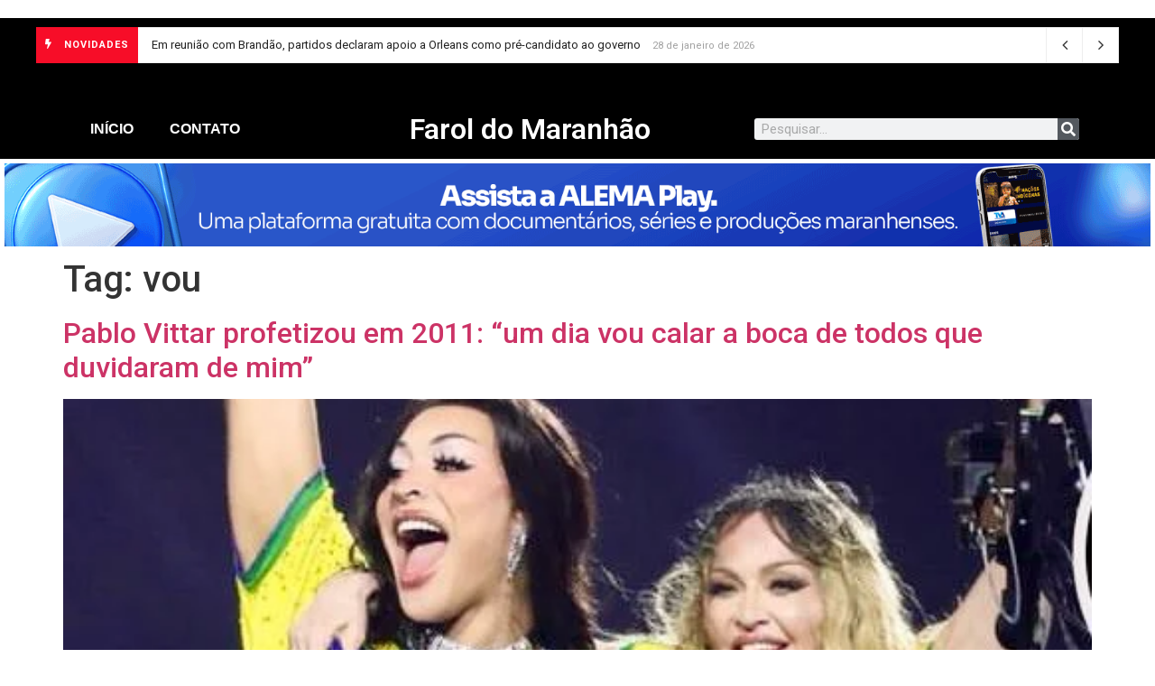

--- FILE ---
content_type: text/html; charset=UTF-8
request_url: https://faroldomaranhao.com/tag/vou/
body_size: 16953
content:
<!doctype html>
<html lang="pt-BR" prefix="og: http://ogp.me/ns# fb: http://ogp.me/ns/fb#">
<head>
	<meta charset="UTF-8">
	<meta name="viewport" content="width=device-width, initial-scale=1">
	<link rel="profile" href="https://gmpg.org/xfn/11">
	<meta name='robots' content='index, follow, max-image-preview:large, max-snippet:-1, max-video-preview:-1' />
	<style>img:is([sizes="auto" i], [sizes^="auto," i]) { contain-intrinsic-size: 3000px 1500px }</style>
	            <script type="text/javascript"> var epic_news_ajax_url = 'https://faroldomaranhao.com/?epic-ajax-request=epic-ne'; </script>
            
	<!-- This site is optimized with the Yoast SEO plugin v21.8.1 - https://yoast.com/wordpress/plugins/seo/ -->
	<title>Arquivos vou - Farol do Maranhão</title>
	<link rel="canonical" href="https://faroldomaranhao.com/tag/vou/" />
	<meta property="og:locale" content="pt_BR" />
	<meta property="og:type" content="article" />
	<meta property="og:title" content="Arquivos vou - Farol do Maranhão" />
	<meta property="og:url" content="https://faroldomaranhao.com/tag/vou/" />
	<meta property="og:site_name" content="Farol do Maranhão" />
	<meta name="twitter:card" content="summary_large_image" />
	<script type="application/ld+json" class="yoast-schema-graph">{"@context":"https://schema.org","@graph":[{"@type":"CollectionPage","@id":"https://faroldomaranhao.com/tag/vou/","url":"https://faroldomaranhao.com/tag/vou/","name":"Arquivos vou - Farol do Maranhão","isPartOf":{"@id":"https://faroldomaranhao.com/#website"},"primaryImageOfPage":{"@id":"https://faroldomaranhao.com/tag/vou/#primaryimage"},"image":{"@id":"https://faroldomaranhao.com/tag/vou/#primaryimage"},"thumbnailUrl":"https://faroldomaranhao.com/wp-content/uploads/2024/05/IMG_1991.jpeg","breadcrumb":{"@id":"https://faroldomaranhao.com/tag/vou/#breadcrumb"},"inLanguage":"pt-BR"},{"@type":"ImageObject","inLanguage":"pt-BR","@id":"https://faroldomaranhao.com/tag/vou/#primaryimage","url":"https://faroldomaranhao.com/wp-content/uploads/2024/05/IMG_1991.jpeg","contentUrl":"https://faroldomaranhao.com/wp-content/uploads/2024/05/IMG_1991.jpeg","width":518,"height":886},{"@type":"BreadcrumbList","@id":"https://faroldomaranhao.com/tag/vou/#breadcrumb","itemListElement":[{"@type":"ListItem","position":1,"name":"Início","item":"https://faroldomaranhao.com/"},{"@type":"ListItem","position":2,"name":"vou"}]},{"@type":"WebSite","@id":"https://faroldomaranhao.com/#website","url":"https://faroldomaranhao.com/","name":"Farol do Maranhão","description":"O maior portal de notícias do Maranhão","publisher":{"@id":"https://faroldomaranhao.com/#organization"},"potentialAction":[{"@type":"SearchAction","target":{"@type":"EntryPoint","urlTemplate":"https://faroldomaranhao.com/?s={search_term_string}"},"query-input":"required name=search_term_string"}],"inLanguage":"pt-BR"},{"@type":"Organization","@id":"https://faroldomaranhao.com/#organization","name":"Farol do Maranhão","url":"https://faroldomaranhao.com/","logo":{"@type":"ImageObject","inLanguage":"pt-BR","@id":"https://faroldomaranhao.com/#/schema/logo/image/","url":"https://faroldomaranhao.com/wp-content/uploads/2021/12/cropped-icone-3-300x300-1.png","contentUrl":"https://faroldomaranhao.com/wp-content/uploads/2021/12/cropped-icone-3-300x300-1.png","width":300,"height":300,"caption":"Farol do Maranhão"},"image":{"@id":"https://faroldomaranhao.com/#/schema/logo/image/"}}]}</script>
	<!-- / Yoast SEO plugin. -->


<link rel='dns-prefetch' href='//www.googletagmanager.com' />
<link rel='dns-prefetch' href='//stats.wp.com' />
<link rel='dns-prefetch' href='//c0.wp.com' />
<link rel="alternate" type="application/rss+xml" title="Feed para Farol do Maranhão &raquo;" href="https://faroldomaranhao.com/feed/" />
<link rel="alternate" type="application/rss+xml" title="Feed de comentários para Farol do Maranhão &raquo;" href="https://faroldomaranhao.com/comments/feed/" />
<link rel="alternate" type="application/rss+xml" title="Feed de tag para Farol do Maranhão &raquo; vou" href="https://faroldomaranhao.com/tag/vou/feed/" />
<script>
window._wpemojiSettings = {"baseUrl":"https:\/\/s.w.org\/images\/core\/emoji\/15.0.3\/72x72\/","ext":".png","svgUrl":"https:\/\/s.w.org\/images\/core\/emoji\/15.0.3\/svg\/","svgExt":".svg","source":{"concatemoji":"https:\/\/faroldomaranhao.com\/wp-includes\/js\/wp-emoji-release.min.js?ver=6.7.4"}};
/*! This file is auto-generated */
!function(i,n){var o,s,e;function c(e){try{var t={supportTests:e,timestamp:(new Date).valueOf()};sessionStorage.setItem(o,JSON.stringify(t))}catch(e){}}function p(e,t,n){e.clearRect(0,0,e.canvas.width,e.canvas.height),e.fillText(t,0,0);var t=new Uint32Array(e.getImageData(0,0,e.canvas.width,e.canvas.height).data),r=(e.clearRect(0,0,e.canvas.width,e.canvas.height),e.fillText(n,0,0),new Uint32Array(e.getImageData(0,0,e.canvas.width,e.canvas.height).data));return t.every(function(e,t){return e===r[t]})}function u(e,t,n){switch(t){case"flag":return n(e,"\ud83c\udff3\ufe0f\u200d\u26a7\ufe0f","\ud83c\udff3\ufe0f\u200b\u26a7\ufe0f")?!1:!n(e,"\ud83c\uddfa\ud83c\uddf3","\ud83c\uddfa\u200b\ud83c\uddf3")&&!n(e,"\ud83c\udff4\udb40\udc67\udb40\udc62\udb40\udc65\udb40\udc6e\udb40\udc67\udb40\udc7f","\ud83c\udff4\u200b\udb40\udc67\u200b\udb40\udc62\u200b\udb40\udc65\u200b\udb40\udc6e\u200b\udb40\udc67\u200b\udb40\udc7f");case"emoji":return!n(e,"\ud83d\udc26\u200d\u2b1b","\ud83d\udc26\u200b\u2b1b")}return!1}function f(e,t,n){var r="undefined"!=typeof WorkerGlobalScope&&self instanceof WorkerGlobalScope?new OffscreenCanvas(300,150):i.createElement("canvas"),a=r.getContext("2d",{willReadFrequently:!0}),o=(a.textBaseline="top",a.font="600 32px Arial",{});return e.forEach(function(e){o[e]=t(a,e,n)}),o}function t(e){var t=i.createElement("script");t.src=e,t.defer=!0,i.head.appendChild(t)}"undefined"!=typeof Promise&&(o="wpEmojiSettingsSupports",s=["flag","emoji"],n.supports={everything:!0,everythingExceptFlag:!0},e=new Promise(function(e){i.addEventListener("DOMContentLoaded",e,{once:!0})}),new Promise(function(t){var n=function(){try{var e=JSON.parse(sessionStorage.getItem(o));if("object"==typeof e&&"number"==typeof e.timestamp&&(new Date).valueOf()<e.timestamp+604800&&"object"==typeof e.supportTests)return e.supportTests}catch(e){}return null}();if(!n){if("undefined"!=typeof Worker&&"undefined"!=typeof OffscreenCanvas&&"undefined"!=typeof URL&&URL.createObjectURL&&"undefined"!=typeof Blob)try{var e="postMessage("+f.toString()+"("+[JSON.stringify(s),u.toString(),p.toString()].join(",")+"));",r=new Blob([e],{type:"text/javascript"}),a=new Worker(URL.createObjectURL(r),{name:"wpTestEmojiSupports"});return void(a.onmessage=function(e){c(n=e.data),a.terminate(),t(n)})}catch(e){}c(n=f(s,u,p))}t(n)}).then(function(e){for(var t in e)n.supports[t]=e[t],n.supports.everything=n.supports.everything&&n.supports[t],"flag"!==t&&(n.supports.everythingExceptFlag=n.supports.everythingExceptFlag&&n.supports[t]);n.supports.everythingExceptFlag=n.supports.everythingExceptFlag&&!n.supports.flag,n.DOMReady=!1,n.readyCallback=function(){n.DOMReady=!0}}).then(function(){return e}).then(function(){var e;n.supports.everything||(n.readyCallback(),(e=n.source||{}).concatemoji?t(e.concatemoji):e.wpemoji&&e.twemoji&&(t(e.twemoji),t(e.wpemoji)))}))}((window,document),window._wpemojiSettings);
</script>
<style id='wp-emoji-styles-inline-css'>

	img.wp-smiley, img.emoji {
		display: inline !important;
		border: none !important;
		box-shadow: none !important;
		height: 1em !important;
		width: 1em !important;
		margin: 0 0.07em !important;
		vertical-align: -0.1em !important;
		background: none !important;
		padding: 0 !important;
	}
</style>
<link rel='stylesheet' id='wp-block-library-css' href='https://c0.wp.com/c/6.7.4/wp-includes/css/dist/block-library/style.min.css' media='all' />
<style id='wp-block-library-inline-css'>
.has-text-align-justify{text-align:justify;}
</style>
<link rel='stylesheet' id='wp-components-css' href='https://c0.wp.com/c/6.7.4/wp-includes/css/dist/components/style.min.css' media='all' />
<link rel='stylesheet' id='wp-preferences-css' href='https://c0.wp.com/c/6.7.4/wp-includes/css/dist/preferences/style.min.css' media='all' />
<link rel='stylesheet' id='wp-block-editor-css' href='https://c0.wp.com/c/6.7.4/wp-includes/css/dist/block-editor/style.min.css' media='all' />
<link rel='stylesheet' id='wp-reusable-blocks-css' href='https://c0.wp.com/c/6.7.4/wp-includes/css/dist/reusable-blocks/style.min.css' media='all' />
<link rel='stylesheet' id='wp-patterns-css' href='https://c0.wp.com/c/6.7.4/wp-includes/css/dist/patterns/style.min.css' media='all' />
<link rel='stylesheet' id='wp-editor-css' href='https://c0.wp.com/c/6.7.4/wp-includes/css/dist/editor/style.min.css' media='all' />
<link rel='stylesheet' id='algori_pdf_viewer-cgb-style-css-css' href='https://faroldomaranhao.com/wp-content/plugins/algori-pdf-viewer/dist/blocks.style.build.css' media='all' />
<link rel='stylesheet' id='mediaelement-css' href='https://c0.wp.com/c/6.7.4/wp-includes/js/mediaelement/mediaelementplayer-legacy.min.css' media='all' />
<link rel='stylesheet' id='wp-mediaelement-css' href='https://c0.wp.com/c/6.7.4/wp-includes/js/mediaelement/wp-mediaelement.min.css' media='all' />
<style id='classic-theme-styles-inline-css'>
/*! This file is auto-generated */
.wp-block-button__link{color:#fff;background-color:#32373c;border-radius:9999px;box-shadow:none;text-decoration:none;padding:calc(.667em + 2px) calc(1.333em + 2px);font-size:1.125em}.wp-block-file__button{background:#32373c;color:#fff;text-decoration:none}
</style>
<style id='global-styles-inline-css'>
:root{--wp--preset--aspect-ratio--square: 1;--wp--preset--aspect-ratio--4-3: 4/3;--wp--preset--aspect-ratio--3-4: 3/4;--wp--preset--aspect-ratio--3-2: 3/2;--wp--preset--aspect-ratio--2-3: 2/3;--wp--preset--aspect-ratio--16-9: 16/9;--wp--preset--aspect-ratio--9-16: 9/16;--wp--preset--color--black: #000000;--wp--preset--color--cyan-bluish-gray: #abb8c3;--wp--preset--color--white: #ffffff;--wp--preset--color--pale-pink: #f78da7;--wp--preset--color--vivid-red: #cf2e2e;--wp--preset--color--luminous-vivid-orange: #ff6900;--wp--preset--color--luminous-vivid-amber: #fcb900;--wp--preset--color--light-green-cyan: #7bdcb5;--wp--preset--color--vivid-green-cyan: #00d084;--wp--preset--color--pale-cyan-blue: #8ed1fc;--wp--preset--color--vivid-cyan-blue: #0693e3;--wp--preset--color--vivid-purple: #9b51e0;--wp--preset--gradient--vivid-cyan-blue-to-vivid-purple: linear-gradient(135deg,rgba(6,147,227,1) 0%,rgb(155,81,224) 100%);--wp--preset--gradient--light-green-cyan-to-vivid-green-cyan: linear-gradient(135deg,rgb(122,220,180) 0%,rgb(0,208,130) 100%);--wp--preset--gradient--luminous-vivid-amber-to-luminous-vivid-orange: linear-gradient(135deg,rgba(252,185,0,1) 0%,rgba(255,105,0,1) 100%);--wp--preset--gradient--luminous-vivid-orange-to-vivid-red: linear-gradient(135deg,rgba(255,105,0,1) 0%,rgb(207,46,46) 100%);--wp--preset--gradient--very-light-gray-to-cyan-bluish-gray: linear-gradient(135deg,rgb(238,238,238) 0%,rgb(169,184,195) 100%);--wp--preset--gradient--cool-to-warm-spectrum: linear-gradient(135deg,rgb(74,234,220) 0%,rgb(151,120,209) 20%,rgb(207,42,186) 40%,rgb(238,44,130) 60%,rgb(251,105,98) 80%,rgb(254,248,76) 100%);--wp--preset--gradient--blush-light-purple: linear-gradient(135deg,rgb(255,206,236) 0%,rgb(152,150,240) 100%);--wp--preset--gradient--blush-bordeaux: linear-gradient(135deg,rgb(254,205,165) 0%,rgb(254,45,45) 50%,rgb(107,0,62) 100%);--wp--preset--gradient--luminous-dusk: linear-gradient(135deg,rgb(255,203,112) 0%,rgb(199,81,192) 50%,rgb(65,88,208) 100%);--wp--preset--gradient--pale-ocean: linear-gradient(135deg,rgb(255,245,203) 0%,rgb(182,227,212) 50%,rgb(51,167,181) 100%);--wp--preset--gradient--electric-grass: linear-gradient(135deg,rgb(202,248,128) 0%,rgb(113,206,126) 100%);--wp--preset--gradient--midnight: linear-gradient(135deg,rgb(2,3,129) 0%,rgb(40,116,252) 100%);--wp--preset--font-size--small: 13px;--wp--preset--font-size--medium: 20px;--wp--preset--font-size--large: 36px;--wp--preset--font-size--x-large: 42px;--wp--preset--spacing--20: 0.44rem;--wp--preset--spacing--30: 0.67rem;--wp--preset--spacing--40: 1rem;--wp--preset--spacing--50: 1.5rem;--wp--preset--spacing--60: 2.25rem;--wp--preset--spacing--70: 3.38rem;--wp--preset--spacing--80: 5.06rem;--wp--preset--shadow--natural: 6px 6px 9px rgba(0, 0, 0, 0.2);--wp--preset--shadow--deep: 12px 12px 50px rgba(0, 0, 0, 0.4);--wp--preset--shadow--sharp: 6px 6px 0px rgba(0, 0, 0, 0.2);--wp--preset--shadow--outlined: 6px 6px 0px -3px rgba(255, 255, 255, 1), 6px 6px rgba(0, 0, 0, 1);--wp--preset--shadow--crisp: 6px 6px 0px rgba(0, 0, 0, 1);}:where(.is-layout-flex){gap: 0.5em;}:where(.is-layout-grid){gap: 0.5em;}body .is-layout-flex{display: flex;}.is-layout-flex{flex-wrap: wrap;align-items: center;}.is-layout-flex > :is(*, div){margin: 0;}body .is-layout-grid{display: grid;}.is-layout-grid > :is(*, div){margin: 0;}:where(.wp-block-columns.is-layout-flex){gap: 2em;}:where(.wp-block-columns.is-layout-grid){gap: 2em;}:where(.wp-block-post-template.is-layout-flex){gap: 1.25em;}:where(.wp-block-post-template.is-layout-grid){gap: 1.25em;}.has-black-color{color: var(--wp--preset--color--black) !important;}.has-cyan-bluish-gray-color{color: var(--wp--preset--color--cyan-bluish-gray) !important;}.has-white-color{color: var(--wp--preset--color--white) !important;}.has-pale-pink-color{color: var(--wp--preset--color--pale-pink) !important;}.has-vivid-red-color{color: var(--wp--preset--color--vivid-red) !important;}.has-luminous-vivid-orange-color{color: var(--wp--preset--color--luminous-vivid-orange) !important;}.has-luminous-vivid-amber-color{color: var(--wp--preset--color--luminous-vivid-amber) !important;}.has-light-green-cyan-color{color: var(--wp--preset--color--light-green-cyan) !important;}.has-vivid-green-cyan-color{color: var(--wp--preset--color--vivid-green-cyan) !important;}.has-pale-cyan-blue-color{color: var(--wp--preset--color--pale-cyan-blue) !important;}.has-vivid-cyan-blue-color{color: var(--wp--preset--color--vivid-cyan-blue) !important;}.has-vivid-purple-color{color: var(--wp--preset--color--vivid-purple) !important;}.has-black-background-color{background-color: var(--wp--preset--color--black) !important;}.has-cyan-bluish-gray-background-color{background-color: var(--wp--preset--color--cyan-bluish-gray) !important;}.has-white-background-color{background-color: var(--wp--preset--color--white) !important;}.has-pale-pink-background-color{background-color: var(--wp--preset--color--pale-pink) !important;}.has-vivid-red-background-color{background-color: var(--wp--preset--color--vivid-red) !important;}.has-luminous-vivid-orange-background-color{background-color: var(--wp--preset--color--luminous-vivid-orange) !important;}.has-luminous-vivid-amber-background-color{background-color: var(--wp--preset--color--luminous-vivid-amber) !important;}.has-light-green-cyan-background-color{background-color: var(--wp--preset--color--light-green-cyan) !important;}.has-vivid-green-cyan-background-color{background-color: var(--wp--preset--color--vivid-green-cyan) !important;}.has-pale-cyan-blue-background-color{background-color: var(--wp--preset--color--pale-cyan-blue) !important;}.has-vivid-cyan-blue-background-color{background-color: var(--wp--preset--color--vivid-cyan-blue) !important;}.has-vivid-purple-background-color{background-color: var(--wp--preset--color--vivid-purple) !important;}.has-black-border-color{border-color: var(--wp--preset--color--black) !important;}.has-cyan-bluish-gray-border-color{border-color: var(--wp--preset--color--cyan-bluish-gray) !important;}.has-white-border-color{border-color: var(--wp--preset--color--white) !important;}.has-pale-pink-border-color{border-color: var(--wp--preset--color--pale-pink) !important;}.has-vivid-red-border-color{border-color: var(--wp--preset--color--vivid-red) !important;}.has-luminous-vivid-orange-border-color{border-color: var(--wp--preset--color--luminous-vivid-orange) !important;}.has-luminous-vivid-amber-border-color{border-color: var(--wp--preset--color--luminous-vivid-amber) !important;}.has-light-green-cyan-border-color{border-color: var(--wp--preset--color--light-green-cyan) !important;}.has-vivid-green-cyan-border-color{border-color: var(--wp--preset--color--vivid-green-cyan) !important;}.has-pale-cyan-blue-border-color{border-color: var(--wp--preset--color--pale-cyan-blue) !important;}.has-vivid-cyan-blue-border-color{border-color: var(--wp--preset--color--vivid-cyan-blue) !important;}.has-vivid-purple-border-color{border-color: var(--wp--preset--color--vivid-purple) !important;}.has-vivid-cyan-blue-to-vivid-purple-gradient-background{background: var(--wp--preset--gradient--vivid-cyan-blue-to-vivid-purple) !important;}.has-light-green-cyan-to-vivid-green-cyan-gradient-background{background: var(--wp--preset--gradient--light-green-cyan-to-vivid-green-cyan) !important;}.has-luminous-vivid-amber-to-luminous-vivid-orange-gradient-background{background: var(--wp--preset--gradient--luminous-vivid-amber-to-luminous-vivid-orange) !important;}.has-luminous-vivid-orange-to-vivid-red-gradient-background{background: var(--wp--preset--gradient--luminous-vivid-orange-to-vivid-red) !important;}.has-very-light-gray-to-cyan-bluish-gray-gradient-background{background: var(--wp--preset--gradient--very-light-gray-to-cyan-bluish-gray) !important;}.has-cool-to-warm-spectrum-gradient-background{background: var(--wp--preset--gradient--cool-to-warm-spectrum) !important;}.has-blush-light-purple-gradient-background{background: var(--wp--preset--gradient--blush-light-purple) !important;}.has-blush-bordeaux-gradient-background{background: var(--wp--preset--gradient--blush-bordeaux) !important;}.has-luminous-dusk-gradient-background{background: var(--wp--preset--gradient--luminous-dusk) !important;}.has-pale-ocean-gradient-background{background: var(--wp--preset--gradient--pale-ocean) !important;}.has-electric-grass-gradient-background{background: var(--wp--preset--gradient--electric-grass) !important;}.has-midnight-gradient-background{background: var(--wp--preset--gradient--midnight) !important;}.has-small-font-size{font-size: var(--wp--preset--font-size--small) !important;}.has-medium-font-size{font-size: var(--wp--preset--font-size--medium) !important;}.has-large-font-size{font-size: var(--wp--preset--font-size--large) !important;}.has-x-large-font-size{font-size: var(--wp--preset--font-size--x-large) !important;}
:where(.wp-block-post-template.is-layout-flex){gap: 1.25em;}:where(.wp-block-post-template.is-layout-grid){gap: 1.25em;}
:where(.wp-block-columns.is-layout-flex){gap: 2em;}:where(.wp-block-columns.is-layout-grid){gap: 2em;}
:root :where(.wp-block-pullquote){font-size: 1.5em;line-height: 1.6;}
</style>
<link rel='stylesheet' id='hello-elementor-css' href='https://faroldomaranhao.com/wp-content/themes/hello-elementor/style.min.css?ver=3.1.1' media='all' />
<link rel='stylesheet' id='hello-elementor-theme-style-css' href='https://faroldomaranhao.com/wp-content/themes/hello-elementor/theme.min.css?ver=3.1.1' media='all' />
<link rel='stylesheet' id='hello-elementor-header-footer-css' href='https://faroldomaranhao.com/wp-content/themes/hello-elementor/header-footer.min.css?ver=3.1.1' media='all' />
<link rel='stylesheet' id='elementor-frontend-css' href='https://faroldomaranhao.com/wp-content/plugins/elementor/assets/css/frontend-lite.min.css?ver=3.15.3' media='all' />
<link rel='stylesheet' id='elementor-post-14-css' href='https://faroldomaranhao.com/wp-content/uploads/elementor/css/post-14.css?ver=1702840264' media='all' />
<link rel='stylesheet' id='elementor-icons-css' href='https://faroldomaranhao.com/wp-content/plugins/elementor/assets/lib/eicons/css/elementor-icons.min.css?ver=5.21.0' media='all' />
<link rel='stylesheet' id='swiper-css' href='https://faroldomaranhao.com/wp-content/plugins/elementor/assets/lib/swiper/css/swiper.min.css?ver=5.3.6' media='all' />
<link rel='stylesheet' id='elementor-pro-css' href='https://faroldomaranhao.com/wp-content/plugins/elementor-pro/assets/css/frontend-lite.min.css?ver=3.15.1' media='all' />
<link rel='stylesheet' id='elementor-global-css' href='https://faroldomaranhao.com/wp-content/uploads/elementor/css/global.css?ver=1702840264' media='all' />
<link rel='stylesheet' id='elementor-post-38-css' href='https://faroldomaranhao.com/wp-content/uploads/elementor/css/post-38.css?ver=1768349429' media='all' />
<link rel='stylesheet' id='epic-icon-css' href='https://faroldomaranhao.com/wp-content/plugins/epic-news-element/assets/fonts/jegicon/jegicon.css?ver=6.7.4' media='all' />
<link rel='stylesheet' id='font-awesome-css' href='https://faroldomaranhao.com/wp-content/plugins/elementor/assets/lib/font-awesome/css/font-awesome.min.css?ver=4.7.0' media='all' />
<link rel='stylesheet' id='epic-style-css' href='https://faroldomaranhao.com/wp-content/plugins/epic-news-element/assets/css/style.min.css?ver=6.7.4' media='all' />
<link rel='stylesheet' id='google-fonts-1-css' href='https://fonts.googleapis.com/css?family=Roboto%3A100%2C100italic%2C200%2C200italic%2C300%2C300italic%2C400%2C400italic%2C500%2C500italic%2C600%2C600italic%2C700%2C700italic%2C800%2C800italic%2C900%2C900italic%7CRoboto+Slab%3A100%2C100italic%2C200%2C200italic%2C300%2C300italic%2C400%2C400italic%2C500%2C500italic%2C600%2C600italic%2C700%2C700italic%2C800%2C800italic%2C900%2C900italic&#038;display=auto&#038;ver=6.7.4' media='all' />
<link rel='stylesheet' id='elementor-icons-shared-0-css' href='https://faroldomaranhao.com/wp-content/plugins/elementor/assets/lib/font-awesome/css/fontawesome.min.css?ver=5.15.3' media='all' />
<link rel='stylesheet' id='elementor-icons-fa-solid-css' href='https://faroldomaranhao.com/wp-content/plugins/elementor/assets/lib/font-awesome/css/solid.min.css?ver=5.15.3' media='all' />
<link rel='stylesheet' id='jetpack_css-css' href='https://c0.wp.com/p/jetpack/13.0.1/css/jetpack.css' media='all' />
<link rel="preconnect" href="https://fonts.gstatic.com/" crossorigin><script src="https://c0.wp.com/c/6.7.4/wp-includes/js/jquery/jquery.min.js" id="jquery-core-js"></script>
<script src="https://c0.wp.com/c/6.7.4/wp-includes/js/jquery/jquery-migrate.min.js" id="jquery-migrate-js"></script>

<!-- Snippet da etiqueta do Google (gtag.js) adicionado pelo Site Kit -->
<!-- Snippet do Google Análises adicionado pelo Site Kit -->
<script src="https://www.googletagmanager.com/gtag/js?id=G-PG7FLQ355W" id="google_gtagjs-js" async></script>
<script id="google_gtagjs-js-after">
window.dataLayer = window.dataLayer || [];function gtag(){dataLayer.push(arguments);}
gtag("set","linker",{"domains":["faroldomaranhao.com"]});
gtag("js", new Date());
gtag("set", "developer_id.dZTNiMT", true);
gtag("config", "G-PG7FLQ355W");
</script>
<link rel="https://api.w.org/" href="https://faroldomaranhao.com/wp-json/" /><link rel="alternate" title="JSON" type="application/json" href="https://faroldomaranhao.com/wp-json/wp/v2/tags/549" /><link rel="EditURI" type="application/rsd+xml" title="RSD" href="https://faroldomaranhao.com/xmlrpc.php?rsd" />
<meta name="generator" content="WordPress 6.7.4" />
<meta name="generator" content="Site Kit by Google 1.171.0" />	<style>img#wpstats{display:none}</style>
		<!-- Analytics by WP Statistics v14.11.3 - https://wp-statistics.com -->
<meta name="generator" content="Elementor 3.15.3; features: e_dom_optimization, e_optimized_assets_loading, e_optimized_css_loading, additional_custom_breakpoints; settings: css_print_method-external, google_font-enabled, font_display-auto">
<link rel="icon" href="https://faroldomaranhao.com/wp-content/uploads/2021/12/cropped-icone-3-300x300-1-75x75.png" sizes="32x32" />
<link rel="icon" href="https://faroldomaranhao.com/wp-content/uploads/2021/12/cropped-icone-3-300x300-1-300x300.png" sizes="192x192" />
<link rel="apple-touch-icon" href="https://faroldomaranhao.com/wp-content/uploads/2021/12/cropped-icone-3-300x300-1-300x300.png" />
<meta name="msapplication-TileImage" content="https://faroldomaranhao.com/wp-content/uploads/2021/12/cropped-icone-3-300x300-1-300x300.png" />
<style id="jeg_dynamic_css" type="text/css" data-type="jeg_custom-css"></style>            <style id="jeg_override_category_css" type="text/css" data-type="jeg_custom-css">.jeg_heroblock .jeg_post_category a.category-brasil,
                    .jeg_thumb .jeg_post_category a.category-brasil,
                    .jeg_pl_lg_box .jeg_post_category a.category-brasil,
                    .jeg_pl_md_box .jeg_post_category a.category-brasil,
                    .jeg_postblock_carousel_2 .jeg_post_category a.category-brasil,
                    .jeg_slide_caption .jeg_post_category a.category-brasil { 
                        background-color: #1e73be; 
                        border-color: #1e73be; 
                        color: #ffffff; 
                    }.jeg_heroblock .jeg_post_category a.category-policia,
                    .jeg_thumb .jeg_post_category a.category-policia,
                    .jeg_pl_lg_box .jeg_post_category a.category-policia,
                    .jeg_pl_md_box .jeg_post_category a.category-policia,
                    .jeg_postblock_carousel_2 .jeg_post_category a.category-policia,
                    .jeg_slide_caption .jeg_post_category a.category-policia { 
                        background-color: #3aaa34; 
                        border-color: #3aaa34; 
                        color: #ffffff; 
                    }.jeg_heroblock .jeg_post_category a.category-politica,
                    .jeg_thumb .jeg_post_category a.category-politica,
                    .jeg_pl_lg_box .jeg_post_category a.category-politica,
                    .jeg_pl_md_box .jeg_post_category a.category-politica,
                    .jeg_postblock_carousel_2 .jeg_post_category a.category-politica,
                    .jeg_slide_caption .jeg_post_category a.category-politica { 
                        background-color: #1c0700; 
                        border-color: #1c0700; 
                        color: #ffffff; 
                    }</style>
            
<!-- START - Open Graph and Twitter Card Tags 3.3.3 -->
 <!-- Facebook Open Graph -->
  <meta property="og:locale" content="pt_BR"/>
  <meta property="og:site_name" content="Farol do Maranhão"/>
  <meta property="og:title" content="Arquivos vou - Farol do Maranhão"/>
  <meta property="og:url" content="https://faroldomaranhao.com/tag/vou/"/>
  <meta property="og:type" content="article"/>
  <meta property="og:description" content="O maior portal de notícias do Maranhão"/>
 <!-- Google+ / Schema.org -->
  <meta itemprop="name" content="Arquivos vou - Farol do Maranhão"/>
  <meta itemprop="headline" content="Arquivos vou - Farol do Maranhão"/>
  <meta itemprop="description" content="O maior portal de notícias do Maranhão"/>
  <!--<meta itemprop="publisher" content="Farol do Maranhão"/>--> <!-- To solve: The attribute publisher.itemtype has an invalid value -->
 <!-- Twitter Cards -->
  <meta name="twitter:title" content="Arquivos vou - Farol do Maranhão"/>
  <meta name="twitter:url" content="https://faroldomaranhao.com/tag/vou/"/>
  <meta name="twitter:description" content="O maior portal de notícias do Maranhão"/>
  <meta name="twitter:card" content="summary_large_image"/>
 <!-- SEO -->
 <!-- Misc. tags -->
 <!-- is_tag | yoast_seo -->
<!-- END - Open Graph and Twitter Card Tags 3.3.3 -->
	
</head>
<body class="archive tag tag-vou tag-549 wp-custom-logo elementor-default elementor-kit-14">


<a class="skip-link screen-reader-text" href="#content">Ir para o conteúdo</a>

		<div data-elementor-type="header" data-elementor-id="38" class="elementor elementor-38 elementor-location-header" data-elementor-post-type="elementor_library">
								<section class="elementor-section elementor-top-section elementor-element elementor-element-9d41ebf elementor-section-boxed elementor-section-height-default elementor-section-height-default" data-id="9d41ebf" data-element_type="section">
						<div class="elementor-container elementor-column-gap-default">
					<div class="elementor-column elementor-col-100 elementor-top-column elementor-element elementor-element-95a1dcd" data-id="95a1dcd" data-element_type="column">
			<div class="elementor-widget-wrap elementor-element-populated">
								<div class="elementor-element elementor-element-9227f93 elementor-hidden-desktop elementor-widget elementor-widget-image" data-id="9227f93" data-element_type="widget" data-widget_type="image.default">
				<div class="elementor-widget-container">
			<style>/*! elementor - v3.15.0 - 20-08-2023 */
.elementor-widget-image{text-align:center}.elementor-widget-image a{display:inline-block}.elementor-widget-image a img[src$=".svg"]{width:48px}.elementor-widget-image img{vertical-align:middle;display:inline-block}</style>													<a href="https://www.al.ma.leg.br/home/">
							<img width="1650" height="120" src="https://faroldomaranhao.com/wp-content/uploads/2021/12/1650x120-8.gif" class="attachment-full size-full wp-image-20707" alt="" />								</a>
															</div>
				</div>
					</div>
		</div>
							</div>
		</section>
				<section class="elementor-section elementor-top-section elementor-element elementor-element-d92c380 elementor-section-content-middle elementor-section-stretched elementor-section-full_width elementor-section-height-default elementor-section-height-default" data-id="d92c380" data-element_type="section" data-settings="{&quot;stretch_section&quot;:&quot;section-stretched&quot;,&quot;background_background&quot;:&quot;classic&quot;}">
						<div class="elementor-container elementor-column-gap-default">
					<div class="elementor-column elementor-col-100 elementor-top-column elementor-element elementor-element-d35d1e9" data-id="d35d1e9" data-element_type="column">
			<div class="elementor-widget-wrap elementor-element-populated">
								<div class="elementor-element elementor-element-8115b22 elementor-widget elementor-widget-epic_element_newsticker_elementor" data-id="8115b22" data-element_type="widget" data-widget_type="epic_element_newsticker_elementor.default">
				<div class="elementor-widget-container">
			<div  class="jeg_breakingnews clearfix epic_module_14749_0_697a15b8c6cda   ">
                <div class="jeg_breakingnews_title"><i class='fa fa-bolt'></i>&nbsp;</i> <span>Novidades</span></div>

                <div class="jeg_news_ticker" data-autoplay='yes' data-delay='5000' data-animation='horizontal'>
                    <div class="jeg_news_ticker_items">
                        <div class="jeg_news_ticker_item jeg_news_ticker_animated jeg_news_ticker_active post-20758 post type-post status-publish format-standard has-post-thumbnail hentry category-politica tag-apoio tag-brandao tag-como tag-declaram tag-governo tag-orleans tag-partidos tag-precandidato tag-reuniao">
                <span>
                    <a href="https://faroldomaranhao.com/politica/2026/01/28/em-reuniao-com-brandao-partidos-declaram-apoio-a-orleans-como-pre-candidato-ao-governo/" >Em reunião com Brandão, partidos declaram apoio a Orleans como pré-candidato ao governo</a>
                </span>
                <span class="post-date">
                    28 de janeiro de 2026
                </span>
            </div><div class="jeg_news_ticker_item jeg_news_ticker_animated  post-20760 post type-post status-publish format-standard has-post-thumbnail hentry category-politica tag-acoes tag-conectividade tag-iracema tag-lancamento tag-maranhao tag-participa tag-vale">
                <span>
                    <a href="https://faroldomaranhao.com/politica/2026/01/28/iracema-vale-participa-do-lancamento-de-acoes-de-conectividade-no-maranhao/" >Iracema Vale participa do lançamento de ações de conectividade no Maranhão</a>
                </span>
                <span class="post-date">
                    28 de janeiro de 2026
                </span>
            </div><div class="jeg_news_ticker_item jeg_news_ticker_animated  post-20762 post type-post status-publish format-standard has-post-thumbnail hentry category-brasil tag-aprova tag-brasil tag-comissao tag-criacao tag-gestantes tag-mae tag-noticias tag-para tag-programa tag-vulnerabilidade">
                <span>
                    <a href="https://faroldomaranhao.com/brasil/2026/01/28/comissao-aprova-criacao-do-programa-mae-brasil-para-gestantes-em-vulnerabilidade-noticias/" >Comissão aprova criação do Programa Mãe Brasil para gestantes em vulnerabilidade &#8211; Notícias</a>
                </span>
                <span class="post-date">
                    28 de janeiro de 2026
                </span>
            </div><div class="jeg_news_ticker_item jeg_news_ticker_animated  post-20756 post type-post status-publish format-standard has-post-thumbnail hentry category-brasil tag-antigos tag-aprova tag-comissao tag-menos tag-noticias tag-pagar tag-permite tag-planos tag-previdencia tag-regra">
                <span>
                    <a href="https://faroldomaranhao.com/brasil/2026/01/27/comissao-aprova-regra-que-permite-pagar-menos-ir-em-planos-antigos-de-previdencia-noticias/" >Comissão aprova regra que permite pagar menos IR em planos antigos de previdência &#8211; Notícias</a>
                </span>
                <span class="post-date">
                    27 de janeiro de 2026
                </span>
            </div><div class="jeg_news_ticker_item jeg_news_ticker_animated  post-20754 post type-post status-publish format-standard has-post-thumbnail hentry category-brasil tag-aprova tag-areas tag-comissao tag-esgoto tag-incentivo tag-noticias tag-proposta tag-rurais tag-sistemas tag-tratamento">
                <span>
                    <a href="https://faroldomaranhao.com/brasil/2026/01/27/comissao-aprova-proposta-de-incentivo-a-sistemas-de-tratamento-de-esgoto-em-areas-rurais-noticias/" >Comissão aprova proposta de incentivo a sistemas de tratamento de esgoto em áreas rurais &#8211; Notícias</a>
                </span>
                <span class="post-date">
                    27 de janeiro de 2026
                </span>
            </div><div class="jeg_news_ticker_item jeg_news_ticker_animated  post-20752 post type-post status-publish format-standard has-post-thumbnail hentry category-brasil tag-aprova tag-atribuicoes tag-comissao tag-cuidadores tag-define tag-idosos tag-noticias tag-para tag-projeto">
                <span>
                    <a href="https://faroldomaranhao.com/brasil/2026/01/27/comissao-aprova-projeto-que-define-atribuicoes-para-cuidadores-de-idosos-noticias/" >Comissão aprova projeto que define atribuições para cuidadores de idosos &#8211; Notícias</a>
                </span>
                <span class="post-date">
                    27 de janeiro de 2026
                </span>
            </div><div class="jeg_news_ticker_item jeg_news_ticker_animated  post-20750 post type-post status-publish format-standard has-post-thumbnail hentry category-brasil tag-aprova tag-bicicletas tag-coletivo tag-comissao tag-levar tag-noticias tag-permite tag-projeto tag-transporte">
                <span>
                    <a href="https://faroldomaranhao.com/brasil/2026/01/26/comissao-aprova-projeto-que-permite-levar-bicicletas-no-transporte-coletivo-noticias/" >Comissão aprova projeto que permite levar bicicletas no transporte coletivo &#8211; Notícias</a>
                </span>
                <span class="post-date">
                    26 de janeiro de 2026
                </span>
            </div><div class="jeg_news_ticker_item jeg_news_ticker_animated  post-20748 post type-post status-publish format-standard has-post-thumbnail hentry category-brasil tag-aprova tag-comissao tag-especifica tag-esportivo tag-financiamento tag-noticias tag-para tag-politica tag-tiro">
                <span>
                    <a href="https://faroldomaranhao.com/brasil/2026/01/26/comissao-aprova-politica-de-financiamento-especifica-para-o-tiro-esportivo-noticias/" >Comissão aprova política de financiamento específica para o tiro esportivo &#8211; Notícias</a>
                </span>
                <span class="post-date">
                    26 de janeiro de 2026
                </span>
            </div><div class="jeg_news_ticker_item jeg_news_ticker_animated  post-20746 post type-post status-publish format-standard has-post-thumbnail hentry category-politica tag-ato tag-barra tag-corda tag-foco tag-grande tag-lanca tag-mdb tag-orleans">
                <span>
                    <a href="https://faroldomaranhao.com/politica/2026/01/25/com-foco-em-2026-mdb-lanca-orleans-em-grande-ato-em-barra-do-corda/" >Com foco em 2026, MDB lança Orleans em grande ato em Barra do Corda</a>
                </span>
                <span class="post-date">
                    25 de janeiro de 2026
                </span>
            </div><div class="jeg_news_ticker_item jeg_news_ticker_animated  post-20744 post type-post status-publish format-standard has-post-thumbnail hentry category-brasil tag-comerciais tag-copa tag-direitos tag-feminina tag-medida tag-noticias tag-protege tag-provisoria tag-publicada">
                <span>
                    <a href="https://faroldomaranhao.com/brasil/2026/01/23/publicada-medida-provisoria-que-protege-direitos-comerciais-da-copa-feminina-de-2027-noticias/" >Publicada medida provisória que protege direitos comerciais da Copa Feminina de 2027 &#8211; Notícias</a>
                </span>
                <span class="post-date">
                    23 de janeiro de 2026
                </span>
            </div>
                    </div>
                    <div class="jeg_news_ticker_control">
                        <div class="jeg_news_ticker_next jeg_news_ticker_arrow"><span>Next</span></div>
                        <div class="jeg_news_ticker_prev jeg_news_ticker_arrow"><span>Prev</span></div>
                    </div>
                </div>
                
            </div>		</div>
				</div>
					</div>
		</div>
							</div>
		</section>
				<section class="elementor-section elementor-top-section elementor-element elementor-element-c42a958 elementor-section-content-middle elementor-section-boxed elementor-section-height-default elementor-section-height-default" data-id="c42a958" data-element_type="section" data-settings="{&quot;background_background&quot;:&quot;classic&quot;}">
						<div class="elementor-container elementor-column-gap-default">
					<div class="elementor-column elementor-col-33 elementor-top-column elementor-element elementor-element-5a19921" data-id="5a19921" data-element_type="column">
			<div class="elementor-widget-wrap elementor-element-populated">
								<div class="elementor-element elementor-element-0ebe3e1 elementor-nav-menu--stretch elementor-nav-menu--dropdown-tablet elementor-nav-menu__text-align-aside elementor-nav-menu--toggle elementor-nav-menu--burger elementor-widget elementor-widget-nav-menu" data-id="0ebe3e1" data-element_type="widget" data-settings="{&quot;full_width&quot;:&quot;stretch&quot;,&quot;layout&quot;:&quot;horizontal&quot;,&quot;submenu_icon&quot;:{&quot;value&quot;:&quot;&lt;i class=\&quot;fas fa-caret-down\&quot;&gt;&lt;\/i&gt;&quot;,&quot;library&quot;:&quot;fa-solid&quot;},&quot;toggle&quot;:&quot;burger&quot;}" data-widget_type="nav-menu.default">
				<div class="elementor-widget-container">
			<link rel="stylesheet" href="https://faroldomaranhao.com/wp-content/plugins/elementor-pro/assets/css/widget-nav-menu.min.css">			<nav class="elementor-nav-menu--main elementor-nav-menu__container elementor-nav-menu--layout-horizontal e--pointer-background e--animation-fade">
				<ul id="menu-1-0ebe3e1" class="elementor-nav-menu"><li class="menu-item menu-item-type-post_type menu-item-object-page menu-item-home menu-item-6868"><a href="https://faroldomaranhao.com/" class="elementor-item">Início</a></li>
<li class="menu-item menu-item-type-post_type menu-item-object-page menu-item-8673"><a href="https://faroldomaranhao.com/contato/" class="elementor-item">Contato</a></li>
</ul>			</nav>
					<div class="elementor-menu-toggle" role="button" tabindex="0" aria-label="Menu Toggle" aria-expanded="false">
			<i aria-hidden="true" role="presentation" class="elementor-menu-toggle__icon--open eicon-menu-bar"></i><i aria-hidden="true" role="presentation" class="elementor-menu-toggle__icon--close eicon-close"></i>			<span class="elementor-screen-only">Menu</span>
		</div>
					<nav class="elementor-nav-menu--dropdown elementor-nav-menu__container" aria-hidden="true">
				<ul id="menu-2-0ebe3e1" class="elementor-nav-menu"><li class="menu-item menu-item-type-post_type menu-item-object-page menu-item-home menu-item-6868"><a href="https://faroldomaranhao.com/" class="elementor-item" tabindex="-1">Início</a></li>
<li class="menu-item menu-item-type-post_type menu-item-object-page menu-item-8673"><a href="https://faroldomaranhao.com/contato/" class="elementor-item" tabindex="-1">Contato</a></li>
</ul>			</nav>
				</div>
				</div>
					</div>
		</div>
				<div class="elementor-column elementor-col-33 elementor-top-column elementor-element elementor-element-c2f1a93" data-id="c2f1a93" data-element_type="column">
			<div class="elementor-widget-wrap elementor-element-populated">
								<div class="elementor-element elementor-element-e505643 elementor-widget elementor-widget-heading" data-id="e505643" data-element_type="widget" data-widget_type="heading.default">
				<div class="elementor-widget-container">
			<style>/*! elementor - v3.15.0 - 20-08-2023 */
.elementor-heading-title{padding:0;margin:0;line-height:1}.elementor-widget-heading .elementor-heading-title[class*=elementor-size-]>a{color:inherit;font-size:inherit;line-height:inherit}.elementor-widget-heading .elementor-heading-title.elementor-size-small{font-size:15px}.elementor-widget-heading .elementor-heading-title.elementor-size-medium{font-size:19px}.elementor-widget-heading .elementor-heading-title.elementor-size-large{font-size:29px}.elementor-widget-heading .elementor-heading-title.elementor-size-xl{font-size:39px}.elementor-widget-heading .elementor-heading-title.elementor-size-xxl{font-size:59px}</style><h2 class="elementor-heading-title elementor-size-default"><a href="https://faroldomaranhao.com">Farol do Maranhão</a></h2>		</div>
				</div>
					</div>
		</div>
				<div class="elementor-column elementor-col-33 elementor-top-column elementor-element elementor-element-8942539" data-id="8942539" data-element_type="column">
			<div class="elementor-widget-wrap elementor-element-populated">
								<div class="elementor-element elementor-element-0d13d51 elementor-search-form--skin-classic elementor-search-form--button-type-icon elementor-search-form--icon-search elementor-widget elementor-widget-search-form" data-id="0d13d51" data-element_type="widget" data-settings="{&quot;skin&quot;:&quot;classic&quot;}" data-widget_type="search-form.default">
				<div class="elementor-widget-container">
			<link rel="stylesheet" href="https://faroldomaranhao.com/wp-content/plugins/elementor-pro/assets/css/widget-theme-elements.min.css">		<form class="elementor-search-form" action="https://faroldomaranhao.com" method="get" role="search">
									<div class="elementor-search-form__container">
				<label class="elementor-screen-only" for="elementor-search-form-0d13d51">Search</label>

				
				<input id="elementor-search-form-0d13d51" placeholder="Pesquisar..." class="elementor-search-form__input" type="search" name="s" value="">
				
									<button class="elementor-search-form__submit" type="submit" aria-label="Search">
													<i aria-hidden="true" class="fas fa-search"></i>							<span class="elementor-screen-only">Search</span>
											</button>
				
							</div>
		</form>
				</div>
				</div>
					</div>
		</div>
							</div>
		</section>
				<section class="elementor-section elementor-top-section elementor-element elementor-element-501c098 elementor-section-full_width elementor-section-stretched elementor-section-height-default elementor-section-height-default" data-id="501c098" data-element_type="section" data-settings="{&quot;stretch_section&quot;:&quot;section-stretched&quot;}">
						<div class="elementor-container elementor-column-gap-narrow">
					<div class="elementor-column elementor-col-100 elementor-top-column elementor-element elementor-element-2f807bd" data-id="2f807bd" data-element_type="column">
			<div class="elementor-widget-wrap elementor-element-populated">
								<div class="elementor-element elementor-element-34b9922 elementor-hidden-tablet elementor-hidden-mobile elementor-widget elementor-widget-image" data-id="34b9922" data-element_type="widget" data-widget_type="image.default">
				<div class="elementor-widget-container">
																<a href="https://www.al.ma.leg.br/home/">
							<img width="1650" height="120" src="https://faroldomaranhao.com/wp-content/uploads/2021/12/1650x120-8.gif" class="attachment-full size-full wp-image-20707" alt="" />								</a>
															</div>
				</div>
					</div>
		</div>
							</div>
		</section>
						</div>
		<main id="content" class="site-main">

			<div class="page-header">
			<h1 class="entry-title">Tag: <span>vou</span></h1>		</div>
	
	<div class="page-content">
					<article class="post">
				<h2 class="entry-title"><a href="https://faroldomaranhao.com/politica/2024/05/05/pablo-vittar-profetizou-em-2011-um-dia-vou-calar-a-boca-de-todos-que-duvidaram-de-mim/">Pablo Vittar profetizou em 2011: “um dia vou calar a boca de todos que duvidaram de mim”</a></h2><a href="https://faroldomaranhao.com/politica/2024/05/05/pablo-vittar-profetizou-em-2011-um-dia-vou-calar-a-boca-de-todos-que-duvidaram-de-mim/"><img width="518" height="886" src="https://faroldomaranhao.com/wp-content/uploads/2024/05/IMG_1991.jpeg" class="attachment-large size-large wp-post-image" alt="" decoding="async" srcset="https://faroldomaranhao.com/wp-content/uploads/2024/05/IMG_1991.jpeg 518w, https://faroldomaranhao.com/wp-content/uploads/2024/05/IMG_1991-175x300.jpeg 175w" sizes="(max-width: 518px) 100vw, 518px" /></a><p>Em 2011, muito antes de estourar para o Brasil e agora para o mundo, o maranhense de Santa Inês, Phabullo Rodrigues da Silva, conhecido profissionalmente como Pabllo Vittar, profetizou: “um dia vou calar a boca de todos que duvidaram de mim”. E esse dia chegou, Pabllo subiu ao palco no show da Madonna no Rio [&hellip;]</p>
			</article>
					<article class="post">
				<h2 class="entry-title"><a href="https://faroldomaranhao.com/politica/2023/01/01/primeiro-vou-cuidar-das-pessoas-diz-novo-governador-paulista/">“Primeiro vou cuidar das pessoas”, diz novo governador paulista</a></h2><a href="https://faroldomaranhao.com/politica/2023/01/01/primeiro-vou-cuidar-das-pessoas-diz-novo-governador-paulista/"><img width="1" height="1" src="https://faroldomaranhao.com/wp-content/uploads/2023/01/ebc.png" class="attachment-large size-large wp-post-image" alt="" decoding="async" loading="lazy" /></a><p>O governador do estado de São Paulo, Tarcísio de Freitas, afirmou hoje (1º), em entrevista coletiva após tomar posse no cargo, que a primeira medida de seu governo será cuidar das pessoas. Ele destacou ainda o combate à falta de professores no estado e às filas para atendimento na área da saúde. “Eu diria que, [&hellip;]</p>
			</article>
			</div>

	
</main>
<footer id="site-footer" class="site-footer dynamic-footer footer-has-copyright">
	<div class="footer-inner">
		<div class="site-branding show-logo">
							<div class="site-logo show">
					<a href="https://faroldomaranhao.com/" class="custom-logo-link" rel="home"><img width="300" height="300" src="https://faroldomaranhao.com/wp-content/uploads/2021/12/cropped-icone-3-300x300-1.png" class="custom-logo" alt="Farol do Maranhão" decoding="async" srcset="https://faroldomaranhao.com/wp-content/uploads/2021/12/cropped-icone-3-300x300-1.png 300w, https://faroldomaranhao.com/wp-content/uploads/2021/12/cropped-icone-3-300x300-1-150x150.png 150w, https://faroldomaranhao.com/wp-content/uploads/2021/12/cropped-icone-3-300x300-1-75x75.png 75w" sizes="(max-width: 300px) 100vw, 300px" /></a>				</div>
							<p class="site-description show">
					O maior portal de notícias do Maranhão				</p>
					</div>

		
					<div class="copyright show">
				<p>Todos os direitos reservados</p>
			</div>
			</div>
</footer>

<script src="https://faroldomaranhao.com/wp-content/themes/hello-elementor/assets/js/hello-frontend.min.js?ver=3.1.1" id="hello-theme-frontend-js"></script>
<script id="mediaelement-core-js-before">
var mejsL10n = {"language":"pt","strings":{"mejs.download-file":"Fazer download do arquivo","mejs.install-flash":"Voc\u00ea est\u00e1 usando um navegador que n\u00e3o tem Flash ativo ou instalado. Ative o plugin do Flash player ou baixe a \u00faltima vers\u00e3o em https:\/\/get.adobe.com\/flashplayer\/","mejs.fullscreen":"Tela inteira","mejs.play":"Reproduzir","mejs.pause":"Pausar","mejs.time-slider":"Tempo do slider","mejs.time-help-text":"Use as setas esquerda e direita para avan\u00e7ar um segundo. Acima e abaixo para avan\u00e7ar dez segundos.","mejs.live-broadcast":"Transmiss\u00e3o ao vivo","mejs.volume-help-text":"Use as setas para cima ou para baixo para aumentar ou diminuir o volume.","mejs.unmute":"Desativar mudo","mejs.mute":"Mudo","mejs.volume-slider":"Controle de volume","mejs.video-player":"Tocador de v\u00eddeo","mejs.audio-player":"Tocador de \u00e1udio","mejs.captions-subtitles":"Transcri\u00e7\u00f5es\/Legendas","mejs.captions-chapters":"Cap\u00edtulos","mejs.none":"Nenhum","mejs.afrikaans":"Afric\u00e2ner","mejs.albanian":"Alban\u00eas","mejs.arabic":"\u00c1rabe","mejs.belarusian":"Bielorrusso","mejs.bulgarian":"B\u00falgaro","mejs.catalan":"Catal\u00e3o","mejs.chinese":"Chin\u00eas","mejs.chinese-simplified":"Chin\u00eas (simplificado)","mejs.chinese-traditional":"Chin\u00eas (tradicional)","mejs.croatian":"Croata","mejs.czech":"Checo","mejs.danish":"Dinamarqu\u00eas","mejs.dutch":"Holand\u00eas","mejs.english":"Ingl\u00eas","mejs.estonian":"Estoniano","mejs.filipino":"Filipino","mejs.finnish":"Finland\u00eas","mejs.french":"Franc\u00eas","mejs.galician":"Galega","mejs.german":"Alem\u00e3o","mejs.greek":"Grego","mejs.haitian-creole":"Crioulo haitiano","mejs.hebrew":"Hebraico","mejs.hindi":"Hindi","mejs.hungarian":"H\u00fangaro","mejs.icelandic":"Island\u00eas","mejs.indonesian":"Indon\u00e9sio","mejs.irish":"Irland\u00eas","mejs.italian":"Italiano","mejs.japanese":"Japon\u00eas","mejs.korean":"Coreano","mejs.latvian":"Let\u00e3o","mejs.lithuanian":"Lituano","mejs.macedonian":"Maced\u00f4nio","mejs.malay":"Malaio","mejs.maltese":"Malt\u00eas","mejs.norwegian":"Noruegu\u00eas","mejs.persian":"Persa","mejs.polish":"Polon\u00eas","mejs.portuguese":"Portugu\u00eas","mejs.romanian":"Romeno","mejs.russian":"Russo","mejs.serbian":"S\u00e9rvio","mejs.slovak":"Eslovaco","mejs.slovenian":"Esloveno","mejs.spanish":"Espanhol","mejs.swahili":"Sua\u00edli","mejs.swedish":"Sueco","mejs.tagalog":"Tagalo","mejs.thai":"Tailand\u00eas","mejs.turkish":"Turco","mejs.ukrainian":"Ucraniano","mejs.vietnamese":"Vietnamita","mejs.welsh":"Gal\u00eas","mejs.yiddish":"I\u00eddiche"}};
</script>
<script src="https://c0.wp.com/c/6.7.4/wp-includes/js/mediaelement/mediaelement-and-player.min.js" id="mediaelement-core-js"></script>
<script src="https://c0.wp.com/c/6.7.4/wp-includes/js/mediaelement/mediaelement-migrate.min.js" id="mediaelement-migrate-js"></script>
<script id="mediaelement-js-extra">
var _wpmejsSettings = {"pluginPath":"\/wp-includes\/js\/mediaelement\/","classPrefix":"mejs-","stretching":"responsive","audioShortcodeLibrary":"mediaelement","videoShortcodeLibrary":"mediaelement"};
</script>
<script src="https://c0.wp.com/c/6.7.4/wp-includes/js/mediaelement/wp-mediaelement.min.js" id="wp-mediaelement-js"></script>
<script src="https://c0.wp.com/c/6.7.4/wp-includes/js/imagesloaded.min.js" id="imagesloaded-js"></script>
<script id="epic-script-js-extra">
var epicoption = {"prefix":"epic_module_ajax_","rtl":"0","admin_bar":"0"};
</script>
<script src="https://faroldomaranhao.com/wp-content/plugins/epic-news-element/assets/js/script.min.js" id="epic-script-js"></script>
<script defer src="https://stats.wp.com/e-202605.js" id="jetpack-stats-js"></script>
<script id="jetpack-stats-js-after">
_stq = window._stq || [];
_stq.push([ "view", JSON.parse("{\"v\":\"ext\",\"blog\":\"194721064\",\"post\":\"0\",\"tz\":\"-3\",\"srv\":\"faroldomaranhao.com\",\"j\":\"1:13.0.1\"}") ]);
_stq.push([ "clickTrackerInit", "194721064", "0" ]);
</script>
<script src="https://faroldomaranhao.com/wp-content/plugins/elementor-pro/assets/lib/smartmenus/jquery.smartmenus.min.js?ver=1.0.1" id="smartmenus-js"></script>
<script src="https://faroldomaranhao.com/wp-content/plugins/elementor-pro/assets/js/webpack-pro.runtime.min.js?ver=3.15.1" id="elementor-pro-webpack-runtime-js"></script>
<script src="https://faroldomaranhao.com/wp-content/plugins/elementor/assets/js/webpack.runtime.min.js?ver=3.15.3" id="elementor-webpack-runtime-js"></script>
<script src="https://faroldomaranhao.com/wp-content/plugins/elementor/assets/js/frontend-modules.min.js?ver=3.15.3" id="elementor-frontend-modules-js"></script>
<script src="https://c0.wp.com/c/6.7.4/wp-includes/js/dist/hooks.min.js" id="wp-hooks-js"></script>
<script src="https://c0.wp.com/c/6.7.4/wp-includes/js/dist/i18n.min.js" id="wp-i18n-js"></script>
<script id="wp-i18n-js-after">
wp.i18n.setLocaleData( { 'text direction\u0004ltr': [ 'ltr' ] } );
</script>
<script id="elementor-pro-frontend-js-before">
var ElementorProFrontendConfig = {"ajaxurl":"https:\/\/faroldomaranhao.com\/wp-admin\/admin-ajax.php","nonce":"bf415ea672","urls":{"assets":"https:\/\/faroldomaranhao.com\/wp-content\/plugins\/elementor-pro\/assets\/","rest":"https:\/\/faroldomaranhao.com\/wp-json\/"},"shareButtonsNetworks":{"facebook":{"title":"Facebook","has_counter":true},"twitter":{"title":"Twitter"},"linkedin":{"title":"LinkedIn","has_counter":true},"pinterest":{"title":"Pinterest","has_counter":true},"reddit":{"title":"Reddit","has_counter":true},"vk":{"title":"VK","has_counter":true},"odnoklassniki":{"title":"OK","has_counter":true},"tumblr":{"title":"Tumblr"},"digg":{"title":"Digg"},"skype":{"title":"Skype"},"stumbleupon":{"title":"StumbleUpon","has_counter":true},"mix":{"title":"Mix"},"telegram":{"title":"Telegram"},"pocket":{"title":"Pocket","has_counter":true},"xing":{"title":"XING","has_counter":true},"whatsapp":{"title":"WhatsApp"},"email":{"title":"Email"},"print":{"title":"Print"}},"facebook_sdk":{"lang":"pt_BR","app_id":""},"lottie":{"defaultAnimationUrl":"https:\/\/faroldomaranhao.com\/wp-content\/plugins\/elementor-pro\/modules\/lottie\/assets\/animations\/default.json"}};
</script>
<script src="https://faroldomaranhao.com/wp-content/plugins/elementor-pro/assets/js/frontend.min.js?ver=3.15.1" id="elementor-pro-frontend-js"></script>
<script src="https://faroldomaranhao.com/wp-content/plugins/elementor/assets/lib/waypoints/waypoints.min.js?ver=4.0.2" id="elementor-waypoints-js"></script>
<script src="https://c0.wp.com/c/6.7.4/wp-includes/js/jquery/ui/core.min.js" id="jquery-ui-core-js"></script>
<script id="elementor-frontend-js-before">
var elementorFrontendConfig = {"environmentMode":{"edit":false,"wpPreview":false,"isScriptDebug":false},"i18n":{"shareOnFacebook":"Compartilhar no Facebook","shareOnTwitter":"Compartilhar no Twitter","pinIt":"Fixar","download":"Baixar","downloadImage":"Baixar imagem","fullscreen":"Tela cheia","zoom":"Zoom","share":"Compartilhar","playVideo":"Reproduzir v\u00eddeo","previous":"Anterior","next":"Pr\u00f3ximo","close":"Fechar","a11yCarouselWrapperAriaLabel":"Carousel | Horizontal scrolling: Arrow Left & Right","a11yCarouselPrevSlideMessage":"Previous slide","a11yCarouselNextSlideMessage":"Next slide","a11yCarouselFirstSlideMessage":"This is the first slide","a11yCarouselLastSlideMessage":"This is the last slide","a11yCarouselPaginationBulletMessage":"Go to slide"},"is_rtl":false,"breakpoints":{"xs":0,"sm":480,"md":768,"lg":1025,"xl":1440,"xxl":1600},"responsive":{"breakpoints":{"mobile":{"label":"Celular em modo retrato","value":767,"default_value":767,"direction":"max","is_enabled":true},"mobile_extra":{"label":"Celular em modo paisagem","value":880,"default_value":880,"direction":"max","is_enabled":false},"tablet":{"label":"Tablet Retrato","value":1024,"default_value":1024,"direction":"max","is_enabled":true},"tablet_extra":{"label":"Paisagem do tablet","value":1200,"default_value":1200,"direction":"max","is_enabled":false},"laptop":{"label":"Laptop","value":1366,"default_value":1366,"direction":"max","is_enabled":false},"widescreen":{"label":"Widescreen","value":2400,"default_value":2400,"direction":"min","is_enabled":false}}},"version":"3.15.3","is_static":false,"experimentalFeatures":{"e_dom_optimization":true,"e_optimized_assets_loading":true,"e_optimized_css_loading":true,"additional_custom_breakpoints":true,"theme_builder_v2":true,"hello-theme-header-footer":true,"landing-pages":true,"page-transitions":true,"notes":true,"loop":true,"form-submissions":true,"e_scroll_snap":true},"urls":{"assets":"https:\/\/faroldomaranhao.com\/wp-content\/plugins\/elementor\/assets\/"},"swiperClass":"swiper-container","settings":{"editorPreferences":[]},"kit":{"active_breakpoints":["viewport_mobile","viewport_tablet"],"global_image_lightbox":"yes","lightbox_enable_counter":"yes","lightbox_enable_fullscreen":"yes","lightbox_enable_zoom":"yes","lightbox_enable_share":"yes","lightbox_title_src":"title","lightbox_description_src":"description","hello_header_logo_type":"logo","hello_header_menu_layout":"horizontal","hello_footer_logo_type":"logo"},"post":{"id":0,"title":"Arquivos vou - Farol do Maranh\u00e3o","excerpt":""}};
</script>
<script src="https://faroldomaranhao.com/wp-content/plugins/elementor/assets/js/frontend.min.js?ver=3.15.3" id="elementor-frontend-js"></script>
<script src="https://faroldomaranhao.com/wp-content/plugins/elementor-pro/assets/js/elements-handlers.min.js?ver=3.15.1" id="pro-elements-handlers-js"></script>
<script src="https://faroldomaranhao.com/wp-content/plugins/epic-news-element/assets/js/admin/elementor-frontend.js" id="selectize-js"></script>

</body>
</html>
